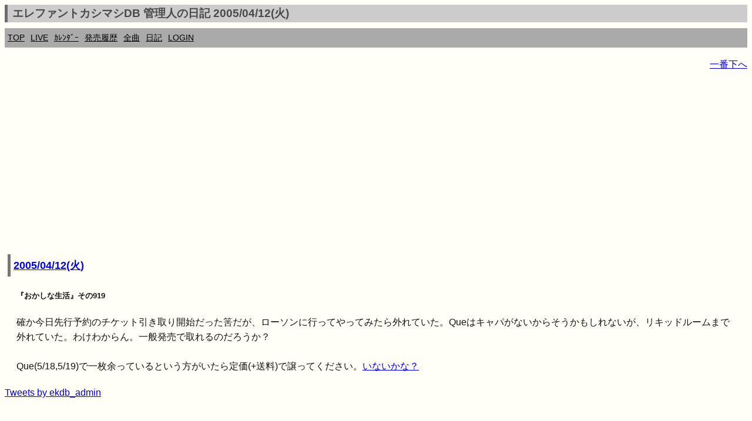

--- FILE ---
content_type: text/html; charset=UTF-8
request_url: https://ek.xrea.jp/d.php?a=20050412
body_size: 3918
content:
<!DOCTYPE html><html lang="ja"><head><meta charset="utf-8">
<link rel="shortcut icon" href="favicon.ico">
<link rel="apple-touch-icon" href="apple-touch-icon.png" />
<meta name="viewport" content="width=device-width, initial-scale=1.0">
<meta name="format-detection" content="telephone=no">
<meta property="og:description" content="ekdb エレカシ エレファントカシマシ ファンブログ" />
<meta property="og:site_name" content="https://ek.xrea.jp/"/>
<meta name="twitter:site" content="@ekdb_admin" />
<meta name="twitter:title" content="EKDB" />
<meta name="twitter:description" content="エレファントカシマシ・宮本浩次についてデータ形式でまとめてあります" />
<meta name="twitter:image" content="https://ek.xrea.jp/apple-touch-icon.png" />
<meta name="twitter:card" content="summary" />
<!-- <meta name="description" content="エレファントカシマシ エレカシ ファンブログ ライブレポート セットリスト"> -->
<meta name="google-site-verification" content="92pyDquy4PczxE-Q5WIkGaJuJdyBjBkEhz_rSfuZzXA" />
<meta name="keywords" content="ekdb,エレファントカシマシ,エレカシ,宮本浩次,セットリスト,ライブ,レポート">
<meta name="msvalidate.01" content="C163443DE2DCB8E71799C64555AB4D51" />

<title>エレファントカシマシDB 管理人の日記 2005/04/12(火) - EKDB</title>
<link rel="stylesheet" href="parts/s.css?a=083351" type="text/css">
<!-- <link rel="stylesheet" href="http://yui.yahooapis.com/pure/0.6.0/pure-min.css"> -->
<script async src="//pagead2.googlesyndication.com/pagead/js/adsbygoogle.js"></script>
<script type="text/javascript" src="//mlb.valuecommerce.com/mylinkbox.js" async></script>
<script>
  (adsbygoogle = window.adsbygoogle || []).push({
    google_ad_client: "ca-pub-5135698370815079",
    enable_page_level_ads: true
  });
</script>
<style type="text/css">
table {
	width: 100%;
	word-break: break-all;
}
</style>

<meta property="og:title"			content="エレファントカシマシDB管理人の日記 2005/04/12(火)">
<meta property="og:type"			content="article">
<meta property="og:image"			content="https://ek.xrea.jp/apple-touch-icon.png">
<meta property="og:url"				content="https://ek.xrea.jp/d.php?a=20050412">
<meta property="og:site_name"		content="エレファントカシマシDB">
<meta property="og:description"		content="エレファントカシマシDB管理人の日記 2005/04/12(火)">
<meta property="og:audio:artist"	content="エレファントカシマシ">
			</head>
<body>
<!-- Global site tag (gtag.js) - Google Analytics -->
<script async src="https://www.googletagmanager.com/gtag/js?id=UA-37799849-2"></script>
<script>
  window.dataLayer = window.dataLayer || [];
  function gtag(){dataLayer.push(arguments);}
  gtag('js', new Date());

  gtag('config', 'UA-37799849-2');
</script>
<div id="fb-root"></div>
<script>(function(d, s, id) {
  var js, fjs = d.getElementsByTagName(s)[0];
  if (d.getElementById(id)) return;
  js = d.createElement(s); js.id = id;
  js.async = true;
  js.src = "//connect.facebook.net/ja_JP/sdk.js#xfbml=1&version=v2.3";
  fjs.parentNode.insertBefore(js, fjs);
}(document, 'script', 'facebook-jssdk'));</script>
<script>!function(d,s,id){var js,fjs=d.getElementsByTagName(s)[0],p=/^http:/.test(d.location)?'http':'https';if(!d.getElementById(id)){js=d.createElement(s);js.id=id;js.src=p+'://platform.twitter.com/widgets.js';fjs.parentNode.insertBefore(js,fjs);}}(document, 'script', 'twitter-wjs');</script>
<script type="text/javascript" src="//media.line.me/js/line-button.js?v=20140411" ></script>
<h1 class="menuTabLight">エレファントカシマシDB 管理人の日記 2005/04/12(火)</h1>
<div class="box2">
<nav class="menu">
<ul>
<li><a href="index.php">TOP</a></li>
<li><a href="hl.php">LIVE</a></li>
<li><a href="c.php#today">ｶﾚﾝﾀﾞｰ</a></li>
<li><a href="h.php">発売履歴</a></li>
<li><a href="ss.php">全曲</a></li>
<li><a href="d.php">日記</a></li>
<li><a href="l.php">LOGIN</a></li>
</ul>
</nav>
</div>
<!-- <a href="http://ekdb.xrea.jp/2017tour.php" target="_blank">30th ANNIVERSARY TOUR 2017</a>  -->

<p id="top" style="text-align:right;"><a href="#btm">一番下へ</a></p><script async src="//pagead2.googlesyndication.com/pagead/js/adsbygoogle.js"></script>
<!-- responsive_1 -->
<ins class="adsbygoogle"
     style="display:block"
     data-ad-client="ca-pub-5135698370815079"
     data-ad-slot="2483082148"
     data-ad-format="auto"></ins>
<script>
(adsbygoogle = window.adsbygoogle || []).push({});
</script>
<article><section><h2><a href='https://ek.xrea.jp/d.php?a=20050412' title='エレファントカシマシDB管理人 2005/04/12(火)の日記' ><time datetime='2005-04-12'>2005/04/12(火)</time></a></h2><div class='sumafont' style='border:solid 0px #0000ff;margin:20px;'><p><H5>『おかしな生活』その919</h5>確か今日先行予約のチケット引き取り開始だった筈だが、ローソンに行ってやってみたら外れていた。Queはキャパがないからそうかもしれないが、リキッドルームまで外れていた。わけわからん。一般発売で取れるのだろうか？<br /> <br /> Que(5/18,5/19)で一枚余っているという方がいたら定価(+送料)で譲ってください。<a href="post.php" >いないかな？</a></p></div></section><a class="twitter-timeline" data-width="500" data-height="400" data-theme="dark" href="https://twitter.com/ekdb_admin?ref_src=twsrc%5Etfw">Tweets by ekdb_admin</a> <script async src="https://platform.twitter.com/widgets.js" charset="utf-8"></script><script async src="//pagead2.googlesyndication.com/pagead/js/adsbygoogle.js"></script>
<!-- responsive_1 -->
<ins class="adsbygoogle"
     style="display:block"
     data-ad-client="ca-pub-5135698370815079"
     data-ad-slot="2483082148"
     data-ad-format="auto"></ins>
<script>
(adsbygoogle = window.adsbygoogle || []).push({});
</script>
<p><a href="d.php?a=20050127">ランダム日記</a></p><hr></article>過去<br>2026-<a href='d.php?a=202601'>01</a>|<br>2025-<a href='d.php?a=202501'>01</a>|<a href='d.php?a=202502'>02</a>|<a href='d.php?a=202503'>03</a>|<a href='d.php?a=202504'>04</a>|<a href='d.php?a=202505'>05</a>|<a href='d.php?a=202506'>06</a>|<a href='d.php?a=202507'>07</a>|<a href='d.php?a=202508'>08</a>|<a href='d.php?a=202509'>09</a>|<a href='d.php?a=202510'>10</a>|<a href='d.php?a=202511'>11</a>|<a href='d.php?a=202512'>12</a>|<br>2024-<a href='d.php?a=202401'>01</a>|<a href='d.php?a=202402'>02</a>|<a href='d.php?a=202403'>03</a>|<a href='d.php?a=202404'>04</a>|<a href='d.php?a=202405'>05</a>|<a href='d.php?a=202406'>06</a>|<a href='d.php?a=202407'>07</a>|<a href='d.php?a=202408'>08</a>|<a href='d.php?a=202409'>09</a>|<a href='d.php?a=202410'>10</a>|<a href='d.php?a=202411'>11</a>|<a href='d.php?a=202412'>12</a>|<br>2023-<a href='d.php?a=202301'>01</a>|<a href='d.php?a=202302'>02</a>|<a href='d.php?a=202303'>03</a>|<a href='d.php?a=202304'>04</a>|<a href='d.php?a=202305'>05</a>|<a href='d.php?a=202306'>06</a>|<a href='d.php?a=202307'>07</a>|<a href='d.php?a=202308'>08</a>|<a href='d.php?a=202309'>09</a>|<a href='d.php?a=202310'>10</a>|<a href='d.php?a=202311'>11</a>|<a href='d.php?a=202312'>12</a>|<br>2022-<a href='d.php?a=202201'>01</a>|<a href='d.php?a=202202'>02</a>|<a href='d.php?a=202203'>03</a>|<a href='d.php?a=202204'>04</a>|<a href='d.php?a=202205'>05</a>|<a href='d.php?a=202206'>06</a>|<a href='d.php?a=202207'>07</a>|<a href='d.php?a=202208'>08</a>|<a href='d.php?a=202209'>09</a>|<a href='d.php?a=202210'>10</a>|<a href='d.php?a=202211'>11</a>|<a href='d.php?a=202212'>12</a>|<br>2021-<a href='d.php?a=202101'>01</a>|<a href='d.php?a=202102'>02</a>|<a href='d.php?a=202103'>03</a>|<a href='d.php?a=202104'>04</a>|<a href='d.php?a=202105'>05</a>|<a href='d.php?a=202106'>06</a>|<a href='d.php?a=202107'>07</a>|<a href='d.php?a=202108'>08</a>|<a href='d.php?a=202109'>09</a>|<a href='d.php?a=202110'>10</a>|<a href='d.php?a=202111'>11</a>|<a href='d.php?a=202112'>12</a>|<br>2020-<a href='d.php?a=202001'>01</a>|<a href='d.php?a=202002'>02</a>|<a href='d.php?a=202003'>03</a>|<a href='d.php?a=202004'>04</a>|<a href='d.php?a=202005'>05</a>|<a href='d.php?a=202006'>06</a>|<a href='d.php?a=202007'>07</a>|<a href='d.php?a=202008'>08</a>|<a href='d.php?a=202009'>09</a>|<a href='d.php?a=202010'>10</a>|<a href='d.php?a=202011'>11</a>|<a href='d.php?a=202012'>12</a>|<br>2019-<a href='d.php?a=201901'>01</a>|<a href='d.php?a=201902'>02</a>|<a href='d.php?a=201903'>03</a>|<a href='d.php?a=201904'>04</a>|<a href='d.php?a=201905'>05</a>|<a href='d.php?a=201906'>06</a>|<a href='d.php?a=201907'>07</a>|<a href='d.php?a=201908'>08</a>|<a href='d.php?a=201909'>09</a>|<a href='d.php?a=201910'>10</a>|<a href='d.php?a=201911'>11</a>|<a href='d.php?a=201912'>12</a>|<br>2018-<a href='d.php?a=201801'>01</a>|<a href='d.php?a=201802'>02</a>|<a href='d.php?a=201803'>03</a>|<a href='d.php?a=201804'>04</a>|<a href='d.php?a=201805'>05</a>|<a href='d.php?a=201806'>06</a>|<a href='d.php?a=201807'>07</a>|<a href='d.php?a=201808'>08</a>|<a href='d.php?a=201809'>09</a>|<a href='d.php?a=201810'>10</a>|<a href='d.php?a=201811'>11</a>|<a href='d.php?a=201812'>12</a>|<br>2017-<a href='d.php?a=201701'>01</a>|<a href='d.php?a=201702'>02</a>|<a href='d.php?a=201703'>03</a>|<a href='d.php?a=201704'>04</a>|<a href='d.php?a=201705'>05</a>|<a href='d.php?a=201706'>06</a>|<a href='d.php?a=201707'>07</a>|<a href='d.php?a=201708'>08</a>|<a href='d.php?a=201709'>09</a>|<a href='d.php?a=201710'>10</a>|<a href='d.php?a=201711'>11</a>|<a href='d.php?a=201712'>12</a>|<br>2016-<a href='d.php?a=201601'>01</a>|<a href='d.php?a=201602'>02</a>|<a href='d.php?a=201603'>03</a>|<a href='d.php?a=201604'>04</a>|<a href='d.php?a=201605'>05</a>|<a href='d.php?a=201606'>06</a>|<a href='d.php?a=201607'>07</a>|<a href='d.php?a=201608'>08</a>|<a href='d.php?a=201609'>09</a>|<a href='d.php?a=201610'>10</a>|<a href='d.php?a=201611'>11</a>|<a href='d.php?a=201612'>12</a>|<br>2015-<a href='d.php?a=201501'>01</a>|<a href='d.php?a=201502'>02</a>|<a href='d.php?a=201503'>03</a>|<a href='d.php?a=201504'>04</a>|<a href='d.php?a=201505'>05</a>|<a href='d.php?a=201506'>06</a>|<a href='d.php?a=201507'>07</a>|<a href='d.php?a=201508'>08</a>|<a href='d.php?a=201509'>09</a>|<a href='d.php?a=201510'>10</a>|<a href='d.php?a=201511'>11</a>|<a href='d.php?a=201512'>12</a>|<br>2014-<a href='d.php?a=201401'>01</a>|<a href='d.php?a=201402'>02</a>|<a href='d.php?a=201403'>03</a>|<a href='d.php?a=201404'>04</a>|<a href='d.php?a=201405'>05</a>|<a href='d.php?a=201406'>06</a>|<a href='d.php?a=201407'>07</a>|<a href='d.php?a=201408'>08</a>|<a href='d.php?a=201409'>09</a>|<a href='d.php?a=201410'>10</a>|<a href='d.php?a=201411'>11</a>|<a href='d.php?a=201412'>12</a>|<br>2013-<a href='d.php?a=201301'>01</a>|<a href='d.php?a=201302'>02</a>|<a href='d.php?a=201303'>03</a>|<a href='d.php?a=201304'>04</a>|<a href='d.php?a=201305'>05</a>|<a href='d.php?a=201306'>06</a>|<a href='d.php?a=201307'>07</a>|<a href='d.php?a=201308'>08</a>|<a href='d.php?a=201309'>09</a>|<a href='d.php?a=201310'>10</a>|<a href='d.php?a=201311'>11</a>|<a href='d.php?a=201312'>12</a>|<br>2012-<a href='d.php?a=201201'>01</a>|<a href='d.php?a=201202'>02</a>|<a href='d.php?a=201203'>03</a>|<a href='d.php?a=201204'>04</a>|<a href='d.php?a=201205'>05</a>|<a href='d.php?a=201206'>06</a>|<a href='d.php?a=201207'>07</a>|<a href='d.php?a=201208'>08</a>|<a href='d.php?a=201209'>09</a>|<a href='d.php?a=201210'>10</a>|<a href='d.php?a=201211'>11</a>|<a href='d.php?a=201212'>12</a>|<br>2011-<a href='d.php?a=201101'>01</a>|<a href='d.php?a=201102'>02</a>|<a href='d.php?a=201103'>03</a>|<a href='d.php?a=201104'>04</a>|<a href='d.php?a=201105'>05</a>|<a href='d.php?a=201106'>06</a>|<a href='d.php?a=201107'>07</a>|<a href='d.php?a=201108'>08</a>|<a href='d.php?a=201109'>09</a>|<a href='d.php?a=201110'>10</a>|<a href='d.php?a=201111'>11</a>|<a href='d.php?a=201112'>12</a>|<br>2010-<a href='d.php?a=201001'>01</a>|<a href='d.php?a=201002'>02</a>|<a href='d.php?a=201003'>03</a>|<a href='d.php?a=201004'>04</a>|<a href='d.php?a=201005'>05</a>|<a href='d.php?a=201006'>06</a>|<a href='d.php?a=201007'>07</a>|<a href='d.php?a=201008'>08</a>|<a href='d.php?a=201009'>09</a>|<a href='d.php?a=201010'>10</a>|<a href='d.php?a=201011'>11</a>|<a href='d.php?a=201012'>12</a>|<br>2009-<a href='d.php?a=200901'>01</a>|<a href='d.php?a=200902'>02</a>|<a href='d.php?a=200903'>03</a>|<a href='d.php?a=200904'>04</a>|<a href='d.php?a=200905'>05</a>|<a href='d.php?a=200906'>06</a>|<a href='d.php?a=200907'>07</a>|<a href='d.php?a=200908'>08</a>|<a href='d.php?a=200909'>09</a>|<a href='d.php?a=200910'>10</a>|<a href='d.php?a=200911'>11</a>|<a href='d.php?a=200912'>12</a>|<br>2008-<a href='d.php?a=200801'>01</a>|<a href='d.php?a=200802'>02</a>|<a href='d.php?a=200803'>03</a>|<a href='d.php?a=200804'>04</a>|<a href='d.php?a=200805'>05</a>|<a href='d.php?a=200806'>06</a>|<a href='d.php?a=200807'>07</a>|<a href='d.php?a=200808'>08</a>|<a href='d.php?a=200809'>09</a>|<a href='d.php?a=200810'>10</a>|<a href='d.php?a=200811'>11</a>|<a href='d.php?a=200812'>12</a>|<br>2007-<a href='d.php?a=200701'>01</a>|<a href='d.php?a=200702'>02</a>|<a href='d.php?a=200703'>03</a>|<a href='d.php?a=200704'>04</a>|<a href='d.php?a=200705'>05</a>|<a href='d.php?a=200706'>06</a>|<a href='d.php?a=200707'>07</a>|<a href='d.php?a=200708'>08</a>|<a href='d.php?a=200709'>09</a>|<a href='d.php?a=200710'>10</a>|<a href='d.php?a=200711'>11</a>|<a href='d.php?a=200712'>12</a>|<br>2006-<a href='d.php?a=200601'>01</a>|<a href='d.php?a=200602'>02</a>|<a href='d.php?a=200603'>03</a>|<a href='d.php?a=200604'>04</a>|<a href='d.php?a=200605'>05</a>|<a href='d.php?a=200606'>06</a>|<a href='d.php?a=200607'>07</a>|<a href='d.php?a=200608'>08</a>|<a href='d.php?a=200609'>09</a>|<a href='d.php?a=200610'>10</a>|<a href='d.php?a=200611'>11</a>|<a href='d.php?a=200612'>12</a>|<br>2005-<a href='d.php?a=200501'>01</a>|<a href='d.php?a=200502'>02</a>|<a href='d.php?a=200503'>03</a>|<a href='d.php?a=200504'>04</a>|<a href='d.php?a=200505'>05</a>|<a href='d.php?a=200506'>06</a>|<a href='d.php?a=200507'>07</a>|<a href='d.php?a=200508'>08</a>|<a href='d.php?a=200509'>09</a>|<a href='d.php?a=200510'>10</a>|<a href='d.php?a=200511'>11</a>|<a href='d.php?a=200512'>12</a>|<br>2004-<a href='d.php?a=200401'>01</a>|<a href='d.php?a=200402'>02</a>|<a href='d.php?a=200403'>03</a>|<a href='d.php?a=200404'>04</a>|<a href='d.php?a=200405'>05</a>|<a href='d.php?a=200406'>06</a>|<a href='d.php?a=200407'>07</a>|<a href='d.php?a=200408'>08</a>|<a href='d.php?a=200409'>09</a>|<a href='d.php?a=200410'>10</a>|<a href='d.php?a=200411'>11</a>|<a href='d.php?a=200412'>12</a>|<br>2003-<a href='d.php?a=200301'>01</a>|<a href='d.php?a=200302'>02</a>|<a href='d.php?a=200303'>03</a>|<a href='d.php?a=200304'>04</a>|<a href='d.php?a=200305'>05</a>|<a href='d.php?a=200306'>06</a>|<a href='d.php?a=200307'>07</a>|<a href='d.php?a=200308'>08</a>|<a href='d.php?a=200309'>09</a>|<a href='d.php?a=200310'>10</a>|<a href='d.php?a=200311'>11</a>|<a href='d.php?a=200312'>12</a>|<br>2002-<a href='d.php?a=200204'>04</a>|<a href='d.php?a=200205'>05</a>|<a href='d.php?a=200206'>06</a>|<a href='d.php?a=200207'>07</a>|<a href='d.php?a=200208'>08</a>|<a href='d.php?a=200209'>09</a>|<a href='d.php?a=200210'>10</a>|<a href='d.php?a=200211'>11</a>|<a href='d.php?a=200212'>12</a>|</div><script async src="//pagead2.googlesyndication.com/pagead/js/adsbygoogle.js"></script>
<!-- responsive_1 -->
<ins class="adsbygoogle"
     style="display:block"
     data-ad-client="ca-pub-5135698370815079"
     data-ad-slot="2483082148"
     data-ad-format="auto"></ins>
<script>
(adsbygoogle = window.adsbygoogle || []).push({});
</script>
<p id="btm" style="text-align:right;"><a href="#top">一番上へ</a></p>
<footer><section>
<div itemscope itemtype="http://schema.org/Music" class="copyright"><p>Copyright &copy; EKDB</p></div>
<div class="copyright">
<p>免債：EKDBはエレファントカシマシに関するデータ（ディスコグラフィー、セットリスト等）をデータベースに登録し、誰でも自由に閲覧又はライブレポートを投稿出来る形で一個人が提供しているものです。情報に誤りが含まれることは十分にあり得ます。</p>
<p>規約順守：Amazonの「乙がアソシエイトであることの表示」により「Amazon.co.jpアソシエイト」を明記します。</p>
<p>規約順守：Google Adsenseの「サイトのプライバシー ポリシーについて」により「Google を含む第三者配信事業者は Cookie を使用して、当ウェブサイトへの過去のアクセス情報に基づいて広告を配信します」を明記します。</p>
<p><a href="https://ek.xrea.jp/cbdb/index.php" target="_blank">Chilli Beans. DB</a></p>
</div>
</section></footer>
</body>
</html>


--- FILE ---
content_type: text/html; charset=utf-8
request_url: https://www.google.com/recaptcha/api2/aframe
body_size: 269
content:
<!DOCTYPE HTML><html><head><meta http-equiv="content-type" content="text/html; charset=UTF-8"></head><body><script nonce="6HR0mM5k1kxcFVIp49yGkQ">/** Anti-fraud and anti-abuse applications only. See google.com/recaptcha */ try{var clients={'sodar':'https://pagead2.googlesyndication.com/pagead/sodar?'};window.addEventListener("message",function(a){try{if(a.source===window.parent){var b=JSON.parse(a.data);var c=clients[b['id']];if(c){var d=document.createElement('img');d.src=c+b['params']+'&rc='+(localStorage.getItem("rc::a")?sessionStorage.getItem("rc::b"):"");window.document.body.appendChild(d);sessionStorage.setItem("rc::e",parseInt(sessionStorage.getItem("rc::e")||0)+1);localStorage.setItem("rc::h",'1769816035445');}}}catch(b){}});window.parent.postMessage("_grecaptcha_ready", "*");}catch(b){}</script></body></html>

--- FILE ---
content_type: application/javascript; charset=utf-8;
request_url: https://dalc.valuecommerce.com/vcid?_s=https%3A%2F%2Fek.xrea.jp%2Fd.php%3Fa%3D20050412
body_size: 155
content:
vc_id_callback({"vcid":"oCFydurLZSlGZySAr-GvRfivx8eCUgoMKCKqDRwQFpJgBfYWtIkGgA","vcpub":"0.135735","t":"697d3fe3"})